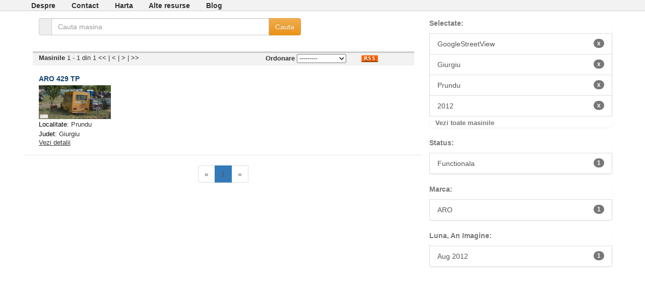

--- FILE ---
content_type: text/html; charset=utf-8
request_url: http://cars.maglina.ro/year/2012/judet/Giurgiu/source/GoogleStreetView/localitate/Prundu/
body_size: 2134
content:

<!DOCTYPE html PUBLIC "-//W3C//DTD XHTML 1.0 Transitional//EN" "http://www.w3.org/TR/xhtml1/DTD/xhtml1-transitional.dtd">
<html xmlns="http://www.w3.org/1999/xhtml" lang="en" xml:lang="en">
<head>
<title>Automobile din Romania - Sursa GoogleStreetView, Judet Giurgiu, Localitate Prundu, An Imagine 2012</title>

<script src="http://code.jquery.com/jquery-1.9.0.js"></script>
<link rel="stylesheet" href="/static/css/cars.css" />
<link rel="stylesheet" href="/static/css/bootstrap.min.css" />
<link rel="stylesheet" href="/static/css/bootstrap-theme.min.css" />


  <link rel="stylesheet" href="/static/css/colorbox.css" />
	<script src="/static/js/cars.js"></script>
	<script src="/static/js/jquery.colorbox.js"></script>
	<script>
	$(document).ready(function(){
	  $(".item_group").colorbox({rel:'item_group', slideshow:false, width:"75%", height:"75%"});
	});  
	</script>


<!-- Global Site Tag (gtag.js) - Google Analytics -->
<script async src="https://www.googletagmanager.com/gtag/js?id=UA-2980432-9"></script>
<script>
  window.dataLayer = window.dataLayer || [];
  function gtag(){dataLayer.push(arguments)};
  gtag('js', new Date());

  gtag('config', 'UA-2980432-9');
</script>

</head>

 <body>
		<div id="top-links">
	<div id="top-links-container">
	<ul>
		<li><a href="/despre/">Despre</a></li>
		<li><a href="/contact/">Contact</a></li>
		<li><a href="/harta/">Harta</a></li>
		<li><a href="/alte-resurse/">Alte resurse</a></li>
		<li><a href="http://maglina.blogspot.com">Blog</a></li>
	</ul>
	</div>
</div>
   <div id="cars-doc">
     <div class="col-xs-8 col-sm-8 col-md-8" style="">
       <form method="GET" action="/">
	<div class="form-group search-box-container">
	  <div class="input-group search-form-control">
	     <span class="input-group-addon"><i class="fa fa-search"></i></span>
	     <label class="sr-only" for="search">Cauta</label>
	     <input type="search" id="search" name="search" class="form-control input-medium search-query" value="" placeholder="Cauta masina"/>
	     <span class="input-group-btn">
	        <!-- <span class="btn btn-default" id="search_clear" ><i class="fa fa-times" style="color:#999999;"></i></span> -->
	        <input type="submit" class="btn btn-warning" value="Cauta" >Cauta</button>
	     </span>
	   </div>
	</div>
</form>  
		   


<div id="cars-toolbox">
  <div id="number_results" class="col-md-4" style="">
   
  	<strong>Masinile </strong> 1 - 1 din 1
  	<span class="cars-page-first">
    	
    	&lt;&lt;
    	
  	</span>
  	|
		<span class="cars-page-prev">
  		
  		&lt;
  		
		</span>|
		<span class="cars-page-next">
  		
  		&gt;
  		
		</span>|
		<span class="cars-page-last">
  		
  		&gt;&gt;
  		
		</span>
   
  </div>
  <div class="col-md-6" id="order_by">
  	<strong>Ordonare</strong>
  	<select name="sortare" id="sortare">
		  <option value="">---------</option>
  		<option value="-created" >cele mai noi</option>
  		<option value="marca" >marca</option>
  		<option value="-marca" >marca (desc)</option>
  		<option value="model" >model</option>
  		<option value="-model" >model (desc)</option>
  	</select>
  </div>
  <div class="col-md-1" id="rss-container">
    <a href="/rss/year/2012/judet/Giurgiu/source/GoogleStreetView/localitate/Prundu/"><img src="/static/images/rss.png" alt="RSS" /></a>
  </div>
</div>	
       <div class="row">
	
		
			</div>
			<div class="row grila-row">
		
		<div class="col-md-3">
			

<div class="hfeed car-view-grid">
  <div class="hentry grila">
    <h5 class="entry-title"><a rel="bookmark" href="/aro-429-tp-2573/" class="title" name="2573">ARO 429 TP</a></h2>
    <a href="/upload/cars/img_2573.jpg" class="item_group" title="ARO 429 TP - Prundu  (Giurgiu)">
      <img title="ARO 429 TP - Prundu  (Giurgiu)"
        alt="ARO 429 TP - Prundu  (Giurgiu)"
        src="/upload/cars/thumbnails2/img_2573.thumbnail.jpg" width="100%"/>
    </a>
    
      <div class="listing-car-details">
        <span class="car-grey">Localitate:</span> <a href="/localitate/Prundu/">Prundu</a>
      </div>
    
    
      <div class="listing-car-details">
        <span class="car-grey">Judet:</span> <a href="/judet/Giurgiu/">Giurgiu</a>
      </div>
    
    <a href="#2573" class="listing-see-details" pk="2573" action="show">Vezi detalii</a>
    <div id="more-details-2573" class="more-details">
      
        <div class="listing-car-details">
          <span class="car-grey">Status:</span> <a href="/status/Functionala/">Functionala</a>
        </div>
      
      
        <div class="listing-car-details">
          <span class="car-grey">Data:</span> <a href="/date_text/Aug 2012/">Aug 2012</a>
        </div>
      
    </div>
  </div>
</div>
		</div>
	
</div>
       
	<div id="pagination-container">
	  <ul class="pagination">
	    
	      <li class="disabled"><a href="#">&laquo;</a></li>
	    
	    
	      
	        <li class="active"><a href="#">1<span class="sr-only">(current)</span></a></li>
	      
	    
	    
	      <li class="disabled"><a href="#">&raquo;</a></li>
	    
	  <ul>
	</div>

     </div>
     <div class="col-xs-4 col-sm-4 col-md-4">
       <div id="cars-sidebar">
  <div class="cars-box">
    
      <div class="list-group catalog-list-group filter-container">
          <div class="filter-title">Selectate:</div>
          
            <a class="list-group-item" href="/localitate/Prundu/year/2012/judet/Giurgiu/">GoogleStreetView<span class="badge">x</span></a>
          
            <a class="list-group-item" href="/source/GoogleStreetView/localitate/Prundu/year/2012/">Giurgiu<span class="badge">x</span></a>
          
            <a class="list-group-item" href="/source/GoogleStreetView/year/2012/judet/Giurgiu/">Prundu<span class="badge">x</span></a>
          
            <a class="list-group-item" href="/source/GoogleStreetView/localitate/Prundu/judet/Giurgiu/">2012<span class="badge">x</span></a>
          
        <div class="see_all_cars">
  				<a href="/">Vezi toate masinile</a>
  			</div>      
      </div>            
    
    
     


  <div class="list-group catalog-list-group filter-container">
    <div class="filter-title">Status:</div>
    
			
				
			
      <a class="list-group-item" href="/judet/Giurgiu/year/2012/localitate/Prundu/source/GoogleStreetView/status/Functionala/">Functionala<span class="badge">1</span></a>
    
		
		
  </div>

    
     


  <div class="list-group catalog-list-group filter-container">
    <div class="filter-title">Marca:</div>
    
			
				
			
      <a class="list-group-item" href="/judet/Giurgiu/year/2012/localitate/Prundu/source/GoogleStreetView/marca/ARO/">ARO<span class="badge">1</span></a>
    
		
		
  </div>

    
     


  <div class="list-group catalog-list-group filter-container">
    <div class="filter-title">Luna, An Imagine:</div>
    
			
				
			
      <a class="list-group-item" href="/judet/Giurgiu/year/2012/localitate/Prundu/source/GoogleStreetView/date_text/Aug%202012/">Aug 2012<span class="badge">1</span></a>
    
		
		
  </div>

    
  </div>
</div>
     </div>     
   </div>
 </body>

</html>
